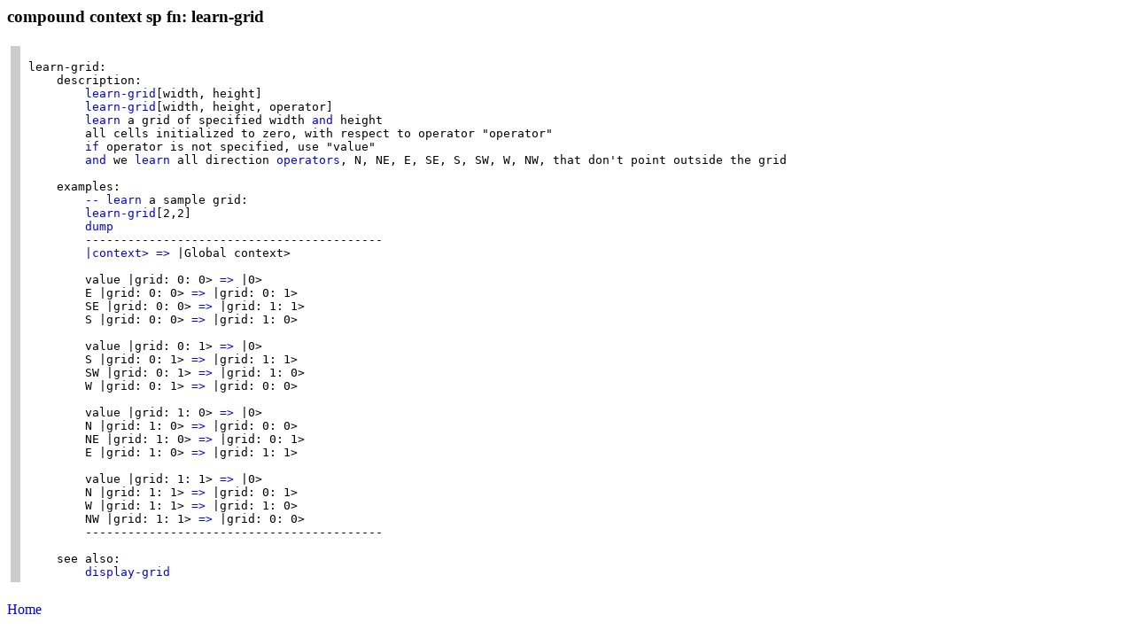

--- FILE ---
content_type: text/html
request_url: http://semantic-db.org/docs/usage3/compound-context-sp-fn/learn-grid.html
body_size: 750
content:
<html>
<head>
<title>compound context sp fn: learn-grid</title>
<style type="text/css">
 a {text-decoration:none;}
pre {
	padding: 0.1em 0.5em 0.3em 0.7em;
	border-left: 11px solid #ccc;
	margin: 1.7em 0 1.7em 0.3em;
	overflow: auto;
	width: 93%;
}
</style>
</head>
<body>
<h3>compound context sp fn: learn-grid</h3>
<pre>

learn-grid:
    description:
        <a href="../compound-context-sp-fn/learn-grid.html">learn-grid</a>[width, height]
        <a href="../compound-context-sp-fn/learn-grid.html">learn-grid</a>[width, height, operator]
        <a href="../context-function-3/learn.html">learn</a> a grid of specified width <a href="../function-2/and.html">and</a> height
        all cells initialized to zero, with respect to operator "operator"
        <a href="../built-in-statement/if.html">if</a> operator is not specified, use "value"
        <a href="../function-2/and.html">and</a> we <a href="../context-function-3/learn.html">learn</a> all direction <a href="../built-in-statement/operators.html">operators</a>, N, NE, E, SE, S, SW, W, NW, that don't point outside the grid

    examples:
        <a href="../infix_operator/infix_double_minus.html">--</a> <a href="../context-function-3/learn.html">learn</a> a sample grid:
        <a href="../compound-context-sp-fn/learn-grid.html">learn-grid</a>[2,2]
        <a href="../misc/dump.html">dump</a>
        ------------------------------------------
        <a href="../misc/misc_context_ket.html">|context></a> <a href="../learn_rule/learn_rule.html">=></a> |Global context>

        value |grid: 0: 0> <a href="../learn_rule/learn_rule.html">=></a> |0>
        E |grid: 0: 0> <a href="../learn_rule/learn_rule.html">=></a> |grid: 0: 1>
        SE |grid: 0: 0> <a href="../learn_rule/learn_rule.html">=></a> |grid: 1: 1>
        S |grid: 0: 0> <a href="../learn_rule/learn_rule.html">=></a> |grid: 1: 0>

        value |grid: 0: 1> <a href="../learn_rule/learn_rule.html">=></a> |0>
        S |grid: 0: 1> <a href="../learn_rule/learn_rule.html">=></a> |grid: 1: 1>
        SW |grid: 0: 1> <a href="../learn_rule/learn_rule.html">=></a> |grid: 1: 0>
        W |grid: 0: 1> <a href="../learn_rule/learn_rule.html">=></a> |grid: 0: 0>

        value |grid: 1: 0> <a href="../learn_rule/learn_rule.html">=></a> |0>
        N |grid: 1: 0> <a href="../learn_rule/learn_rule.html">=></a> |grid: 0: 0>
        NE |grid: 1: 0> <a href="../learn_rule/learn_rule.html">=></a> |grid: 0: 1>
        E |grid: 1: 0> <a href="../learn_rule/learn_rule.html">=></a> |grid: 1: 1>

        value |grid: 1: 1> <a href="../learn_rule/learn_rule.html">=></a> |0>
        N |grid: 1: 1> <a href="../learn_rule/learn_rule.html">=></a> |grid: 0: 1>
        W |grid: 1: 1> <a href="../learn_rule/learn_rule.html">=></a> |grid: 1: 0>
        NW |grid: 1: 1> <a href="../learn_rule/learn_rule.html">=></a> |grid: 0: 0>
        ------------------------------------------

    see also:
        <a href="../compound-context-sp-fn/display-grid.html">display-grid</a>
</pre>
<a href="../index.html">Home</a><br>
</body>
</html>